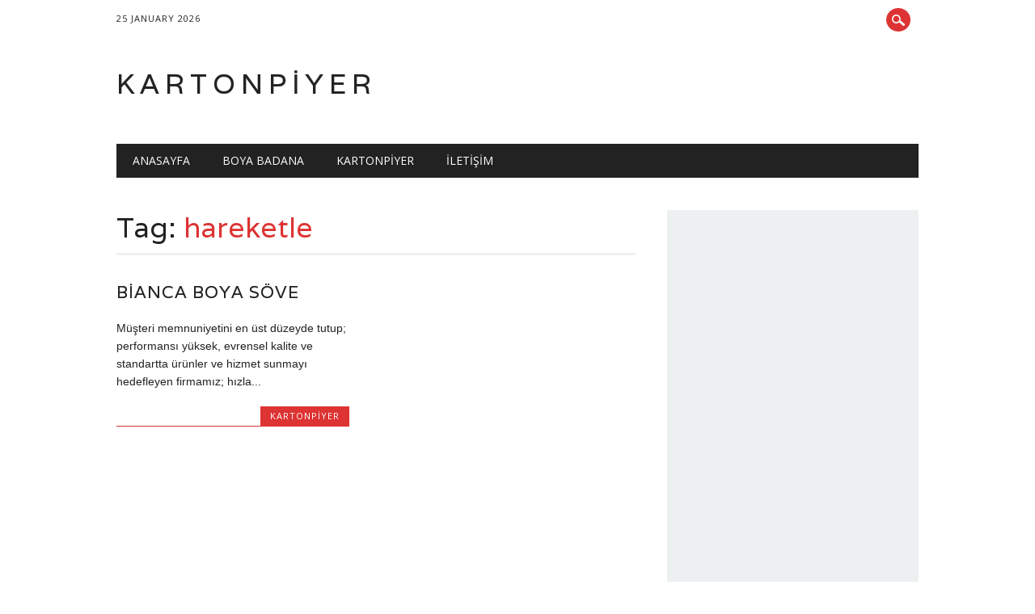

--- FILE ---
content_type: text/html; charset=UTF-8
request_url: https://kartonpiyer.gen.tr/etiket/hareketle
body_size: 12622
content:
<!DOCTYPE html><html dir="ltr" lang="tr" prefix="og: https://ogp.me/ns#" class="no-js"><head><script data-no-optimize="1">var litespeed_docref=sessionStorage.getItem("litespeed_docref");litespeed_docref&&(Object.defineProperty(document,"referrer",{get:function(){return litespeed_docref}}),sessionStorage.removeItem("litespeed_docref"));</script> <meta charset="UTF-8" /><meta name="viewport" content="width=device-width, initial-scale=1" /><link rel="pingback" href="https://kartonpiyer.gen.tr/xmlrpc.php" /><title>hareketle | Kartonpiyer</title><meta name="robots" content="max-image-preview:large" /><meta name="google-site-verification" content="google0db40fa1058433c3.html" /><link rel="canonical" href="https://kartonpiyer.gen.tr/etiket/hareketle" /><meta name="generator" content="All in One SEO (AIOSEO) 4.9.3" /> <script type="application/ld+json" class="aioseo-schema">{"@context":"https:\/\/schema.org","@graph":[{"@type":"BreadcrumbList","@id":"https:\/\/kartonpiyer.gen.tr\/etiket\/hareketle#breadcrumblist","itemListElement":[{"@type":"ListItem","@id":"https:\/\/kartonpiyer.gen.tr#listItem","position":1,"name":"Ev","item":"https:\/\/kartonpiyer.gen.tr","nextItem":{"@type":"ListItem","@id":"https:\/\/kartonpiyer.gen.tr\/etiket\/hareketle#listItem","name":"hareketle"}},{"@type":"ListItem","@id":"https:\/\/kartonpiyer.gen.tr\/etiket\/hareketle#listItem","position":2,"name":"hareketle","previousItem":{"@type":"ListItem","@id":"https:\/\/kartonpiyer.gen.tr#listItem","name":"Ev"}}]},{"@type":"CollectionPage","@id":"https:\/\/kartonpiyer.gen.tr\/etiket\/hareketle#collectionpage","url":"https:\/\/kartonpiyer.gen.tr\/etiket\/hareketle","name":"hareketle | Kartonpiyer","inLanguage":"tr-TR","isPartOf":{"@id":"https:\/\/kartonpiyer.gen.tr\/#website"},"breadcrumb":{"@id":"https:\/\/kartonpiyer.gen.tr\/etiket\/hareketle#breadcrumblist"}},{"@type":"Organization","@id":"https:\/\/kartonpiyer.gen.tr\/#organization","name":"Kartonpiyer Ltd \u015eti","description":"Kartonpiyer modelleri","url":"https:\/\/kartonpiyer.gen.tr\/","telephone":"+905322716191","logo":{"@type":"ImageObject","url":"https:\/\/kartonpiyer.gen.tr\/wp-content\/uploads\/2013\/04\/kartonpiyer.gif","@id":"https:\/\/kartonpiyer.gen.tr\/etiket\/hareketle\/#organizationLogo","width":480,"height":100},"image":{"@id":"https:\/\/kartonpiyer.gen.tr\/etiket\/hareketle\/#organizationLogo"}},{"@type":"WebSite","@id":"https:\/\/kartonpiyer.gen.tr\/#website","url":"https:\/\/kartonpiyer.gen.tr\/","name":"Kartonpiyer","description":"Kartonpiyer modelleri","inLanguage":"tr-TR","publisher":{"@id":"https:\/\/kartonpiyer.gen.tr\/#organization"}}]}</script> <link rel="alternate" type="application/rss+xml" title="Kartonpiyer &raquo; akışı" href="https://kartonpiyer.gen.tr/feed" /><link rel="alternate" type="application/rss+xml" title="Kartonpiyer &raquo; yorum akışı" href="https://kartonpiyer.gen.tr/comments/feed" /><link rel="alternate" type="application/rss+xml" title="Kartonpiyer &raquo; hareketle etiket akışı" href="https://kartonpiyer.gen.tr/etiket/hareketle/feed" /><style id='wp-img-auto-sizes-contain-inline-css' type='text/css'>img:is([sizes=auto i],[sizes^="auto," i]){contain-intrinsic-size:3000px 1500px}
/*# sourceURL=wp-img-auto-sizes-contain-inline-css */</style><style>1{content-visibility:auto;contain-intrinsic-size:1px 1000px;}</style><link data-optimized="2" rel="stylesheet" href="https://kartonpiyer.gen.tr/wp-content/litespeed/css/4c8949eaa8735032c8ca223d9554991a.css?ver=75862" /><style id='global-styles-inline-css' type='text/css'>:root{--wp--preset--aspect-ratio--square: 1;--wp--preset--aspect-ratio--4-3: 4/3;--wp--preset--aspect-ratio--3-4: 3/4;--wp--preset--aspect-ratio--3-2: 3/2;--wp--preset--aspect-ratio--2-3: 2/3;--wp--preset--aspect-ratio--16-9: 16/9;--wp--preset--aspect-ratio--9-16: 9/16;--wp--preset--color--black: #000000;--wp--preset--color--cyan-bluish-gray: #abb8c3;--wp--preset--color--white: #ffffff;--wp--preset--color--pale-pink: #f78da7;--wp--preset--color--vivid-red: #cf2e2e;--wp--preset--color--luminous-vivid-orange: #ff6900;--wp--preset--color--luminous-vivid-amber: #fcb900;--wp--preset--color--light-green-cyan: #7bdcb5;--wp--preset--color--vivid-green-cyan: #00d084;--wp--preset--color--pale-cyan-blue: #8ed1fc;--wp--preset--color--vivid-cyan-blue: #0693e3;--wp--preset--color--vivid-purple: #9b51e0;--wp--preset--gradient--vivid-cyan-blue-to-vivid-purple: linear-gradient(135deg,rgb(6,147,227) 0%,rgb(155,81,224) 100%);--wp--preset--gradient--light-green-cyan-to-vivid-green-cyan: linear-gradient(135deg,rgb(122,220,180) 0%,rgb(0,208,130) 100%);--wp--preset--gradient--luminous-vivid-amber-to-luminous-vivid-orange: linear-gradient(135deg,rgb(252,185,0) 0%,rgb(255,105,0) 100%);--wp--preset--gradient--luminous-vivid-orange-to-vivid-red: linear-gradient(135deg,rgb(255,105,0) 0%,rgb(207,46,46) 100%);--wp--preset--gradient--very-light-gray-to-cyan-bluish-gray: linear-gradient(135deg,rgb(238,238,238) 0%,rgb(169,184,195) 100%);--wp--preset--gradient--cool-to-warm-spectrum: linear-gradient(135deg,rgb(74,234,220) 0%,rgb(151,120,209) 20%,rgb(207,42,186) 40%,rgb(238,44,130) 60%,rgb(251,105,98) 80%,rgb(254,248,76) 100%);--wp--preset--gradient--blush-light-purple: linear-gradient(135deg,rgb(255,206,236) 0%,rgb(152,150,240) 100%);--wp--preset--gradient--blush-bordeaux: linear-gradient(135deg,rgb(254,205,165) 0%,rgb(254,45,45) 50%,rgb(107,0,62) 100%);--wp--preset--gradient--luminous-dusk: linear-gradient(135deg,rgb(255,203,112) 0%,rgb(199,81,192) 50%,rgb(65,88,208) 100%);--wp--preset--gradient--pale-ocean: linear-gradient(135deg,rgb(255,245,203) 0%,rgb(182,227,212) 50%,rgb(51,167,181) 100%);--wp--preset--gradient--electric-grass: linear-gradient(135deg,rgb(202,248,128) 0%,rgb(113,206,126) 100%);--wp--preset--gradient--midnight: linear-gradient(135deg,rgb(2,3,129) 0%,rgb(40,116,252) 100%);--wp--preset--font-size--small: 13px;--wp--preset--font-size--medium: 20px;--wp--preset--font-size--large: 36px;--wp--preset--font-size--x-large: 42px;--wp--preset--spacing--20: 0.44rem;--wp--preset--spacing--30: 0.67rem;--wp--preset--spacing--40: 1rem;--wp--preset--spacing--50: 1.5rem;--wp--preset--spacing--60: 2.25rem;--wp--preset--spacing--70: 3.38rem;--wp--preset--spacing--80: 5.06rem;--wp--preset--shadow--natural: 6px 6px 9px rgba(0, 0, 0, 0.2);--wp--preset--shadow--deep: 12px 12px 50px rgba(0, 0, 0, 0.4);--wp--preset--shadow--sharp: 6px 6px 0px rgba(0, 0, 0, 0.2);--wp--preset--shadow--outlined: 6px 6px 0px -3px rgb(255, 255, 255), 6px 6px rgb(0, 0, 0);--wp--preset--shadow--crisp: 6px 6px 0px rgb(0, 0, 0);}:where(.is-layout-flex){gap: 0.5em;}:where(.is-layout-grid){gap: 0.5em;}body .is-layout-flex{display: flex;}.is-layout-flex{flex-wrap: wrap;align-items: center;}.is-layout-flex > :is(*, div){margin: 0;}body .is-layout-grid{display: grid;}.is-layout-grid > :is(*, div){margin: 0;}:where(.wp-block-columns.is-layout-flex){gap: 2em;}:where(.wp-block-columns.is-layout-grid){gap: 2em;}:where(.wp-block-post-template.is-layout-flex){gap: 1.25em;}:where(.wp-block-post-template.is-layout-grid){gap: 1.25em;}.has-black-color{color: var(--wp--preset--color--black) !important;}.has-cyan-bluish-gray-color{color: var(--wp--preset--color--cyan-bluish-gray) !important;}.has-white-color{color: var(--wp--preset--color--white) !important;}.has-pale-pink-color{color: var(--wp--preset--color--pale-pink) !important;}.has-vivid-red-color{color: var(--wp--preset--color--vivid-red) !important;}.has-luminous-vivid-orange-color{color: var(--wp--preset--color--luminous-vivid-orange) !important;}.has-luminous-vivid-amber-color{color: var(--wp--preset--color--luminous-vivid-amber) !important;}.has-light-green-cyan-color{color: var(--wp--preset--color--light-green-cyan) !important;}.has-vivid-green-cyan-color{color: var(--wp--preset--color--vivid-green-cyan) !important;}.has-pale-cyan-blue-color{color: var(--wp--preset--color--pale-cyan-blue) !important;}.has-vivid-cyan-blue-color{color: var(--wp--preset--color--vivid-cyan-blue) !important;}.has-vivid-purple-color{color: var(--wp--preset--color--vivid-purple) !important;}.has-black-background-color{background-color: var(--wp--preset--color--black) !important;}.has-cyan-bluish-gray-background-color{background-color: var(--wp--preset--color--cyan-bluish-gray) !important;}.has-white-background-color{background-color: var(--wp--preset--color--white) !important;}.has-pale-pink-background-color{background-color: var(--wp--preset--color--pale-pink) !important;}.has-vivid-red-background-color{background-color: var(--wp--preset--color--vivid-red) !important;}.has-luminous-vivid-orange-background-color{background-color: var(--wp--preset--color--luminous-vivid-orange) !important;}.has-luminous-vivid-amber-background-color{background-color: var(--wp--preset--color--luminous-vivid-amber) !important;}.has-light-green-cyan-background-color{background-color: var(--wp--preset--color--light-green-cyan) !important;}.has-vivid-green-cyan-background-color{background-color: var(--wp--preset--color--vivid-green-cyan) !important;}.has-pale-cyan-blue-background-color{background-color: var(--wp--preset--color--pale-cyan-blue) !important;}.has-vivid-cyan-blue-background-color{background-color: var(--wp--preset--color--vivid-cyan-blue) !important;}.has-vivid-purple-background-color{background-color: var(--wp--preset--color--vivid-purple) !important;}.has-black-border-color{border-color: var(--wp--preset--color--black) !important;}.has-cyan-bluish-gray-border-color{border-color: var(--wp--preset--color--cyan-bluish-gray) !important;}.has-white-border-color{border-color: var(--wp--preset--color--white) !important;}.has-pale-pink-border-color{border-color: var(--wp--preset--color--pale-pink) !important;}.has-vivid-red-border-color{border-color: var(--wp--preset--color--vivid-red) !important;}.has-luminous-vivid-orange-border-color{border-color: var(--wp--preset--color--luminous-vivid-orange) !important;}.has-luminous-vivid-amber-border-color{border-color: var(--wp--preset--color--luminous-vivid-amber) !important;}.has-light-green-cyan-border-color{border-color: var(--wp--preset--color--light-green-cyan) !important;}.has-vivid-green-cyan-border-color{border-color: var(--wp--preset--color--vivid-green-cyan) !important;}.has-pale-cyan-blue-border-color{border-color: var(--wp--preset--color--pale-cyan-blue) !important;}.has-vivid-cyan-blue-border-color{border-color: var(--wp--preset--color--vivid-cyan-blue) !important;}.has-vivid-purple-border-color{border-color: var(--wp--preset--color--vivid-purple) !important;}.has-vivid-cyan-blue-to-vivid-purple-gradient-background{background: var(--wp--preset--gradient--vivid-cyan-blue-to-vivid-purple) !important;}.has-light-green-cyan-to-vivid-green-cyan-gradient-background{background: var(--wp--preset--gradient--light-green-cyan-to-vivid-green-cyan) !important;}.has-luminous-vivid-amber-to-luminous-vivid-orange-gradient-background{background: var(--wp--preset--gradient--luminous-vivid-amber-to-luminous-vivid-orange) !important;}.has-luminous-vivid-orange-to-vivid-red-gradient-background{background: var(--wp--preset--gradient--luminous-vivid-orange-to-vivid-red) !important;}.has-very-light-gray-to-cyan-bluish-gray-gradient-background{background: var(--wp--preset--gradient--very-light-gray-to-cyan-bluish-gray) !important;}.has-cool-to-warm-spectrum-gradient-background{background: var(--wp--preset--gradient--cool-to-warm-spectrum) !important;}.has-blush-light-purple-gradient-background{background: var(--wp--preset--gradient--blush-light-purple) !important;}.has-blush-bordeaux-gradient-background{background: var(--wp--preset--gradient--blush-bordeaux) !important;}.has-luminous-dusk-gradient-background{background: var(--wp--preset--gradient--luminous-dusk) !important;}.has-pale-ocean-gradient-background{background: var(--wp--preset--gradient--pale-ocean) !important;}.has-electric-grass-gradient-background{background: var(--wp--preset--gradient--electric-grass) !important;}.has-midnight-gradient-background{background: var(--wp--preset--gradient--midnight) !important;}.has-small-font-size{font-size: var(--wp--preset--font-size--small) !important;}.has-medium-font-size{font-size: var(--wp--preset--font-size--medium) !important;}.has-large-font-size{font-size: var(--wp--preset--font-size--large) !important;}.has-x-large-font-size{font-size: var(--wp--preset--font-size--x-large) !important;}
/*# sourceURL=global-styles-inline-css */</style><style id='classic-theme-styles-inline-css' type='text/css'>/*! This file is auto-generated */
.wp-block-button__link{color:#fff;background-color:#32373c;border-radius:9999px;box-shadow:none;text-decoration:none;padding:calc(.667em + 2px) calc(1.333em + 2px);font-size:1.125em}.wp-block-file__button{background:#32373c;color:#fff;text-decoration:none}
/*# sourceURL=/wp-includes/css/classic-themes.min.css */</style> <script type="litespeed/javascript" data-src="https://kartonpiyer.gen.tr/wp-includes/js/jquery/jquery.min.js" id="jquery-core-js"></script> <script type="litespeed/javascript" data-src="https://kartonpiyer.gen.tr/wp-content/themes/the-newswire/library/js/jquery.cycle2.shuffle.min.js?ver=6.9" id="cycle2_shuffle-js"></script> <link rel="https://api.w.org/" href="https://kartonpiyer.gen.tr/wp-json/" /><link rel="alternate" title="JSON" type="application/json" href="https://kartonpiyer.gen.tr/wp-json/wp/v2/tags/154" /><link rel="EditURI" type="application/rsd+xml" title="RSD" href="https://kartonpiyer.gen.tr/xmlrpc.php?rsd" /><meta name="generator" content="WordPress 6.9" /><style id="newswire-font-settings">body {
			font-family: "Lucida Sans Unicode", sans-serif;
		}
			
				
				
				.entry-title, .page-header, .heading-latest, #comments-title, .commentlist .vcard, #reply-title, #respond label, .slides .slide-noimg, .slide-title {
			font-family: "Varela", sans-serif;
					}</style><style type="text/css">.recentcomments a{display:inline !important;padding:0 !important;margin:0 !important;}</style><style id='joinchat-inline-css' type='text/css'>.joinchat{--ch:142;--cs:70%;--cl:49%;--bw:1}
/*# sourceURL=joinchat-inline-css */</style></head><body class="archive tag tag-hareketle tag-154 wp-theme-the-newswire"><div id="wrapper"><div id="search-box-wrap"><div id="search-box"><div id="close-x">x</div><form role="search" method="get" id="searchform" class="searchform" action="https://kartonpiyer.gen.tr/"><div>
<label class="screen-reader-text" for="s">Arama:</label>
<input type="text" value="" name="s" id="s" />
<input type="submit" id="searchsubmit" value="Ara" /></div></form></div></div><div id="container"><header id="branding" role="banner"><div id="top-head" ><div id="top-nav" class="clearfix"><div class="cur-date">
25 January 2026</div></div><div id="social-media"><div id="search-icon"></div></div></div><div id="inner-header" class="clearfix"><div id="site-heading"><div id="site-title"><a href="https://kartonpiyer.gen.tr/" title="Kartonpiyer" rel="home">Kartonpiyer</a></div></div><div id="newswire-banner"></div><div class="clearfix"></div></div><nav id="access" role="navigation"><h1 class="assistive-text section-heading">Main menu</h1><div class="skip-link screen-reader-text"><a href="#content" title="Skip to content">Skip to content</a></div><div class="menu"><ul id="menu-son" class="menu"><li id="menu-item-2722" class="menu-item menu-item-type-custom menu-item-object-custom menu-item-home menu-item-2722"><a href="http://kartonpiyer.gen.tr/">Anasayfa</a></li><li id="menu-item-2720" class="menu-item menu-item-type-post_type menu-item-object-page menu-item-2720"><a href="https://kartonpiyer.gen.tr/boya-badana">Boya Badana</a></li><li id="menu-item-2719" class="menu-item menu-item-type-post_type menu-item-object-page menu-item-2719"><a href="https://kartonpiyer.gen.tr/anasayfa">Kartonpiyer</a></li><li id="menu-item-2721" class="menu-item menu-item-type-post_type menu-item-object-page menu-item-2721"><a href="https://kartonpiyer.gen.tr/hakkinda">İletişim</a></li></ul></div></nav></header><div id="content" class="clearfix"><div id="main" class="col620 clearfix" role="main"><header class="page-header"><h1 class="page-title">Tag: <span class="colortxt">hareketle</span></h1></header><div id="grid-wrap" class="clearfix"><div class="grid-box"><article id="post-43" class="post-43 post type-post status-publish format-standard hentry category-kartonpiyer tag-biance tag-birikim tag-boya tag-dunya tag-ekonomide tag-fuar tag-hareketle tag-kadrosu tag-problemsiz tag-seminerler tag-uretim tag-urunler tag-yenilikci tag-yonelik"><header class="entry-header"><h2 class="entry-title"><a href="https://kartonpiyer.gen.tr/bianca-boya-sove" title="Permalink to Bianca Boya Söve" rel="bookmark">Bianca Boya Söve</a></h2></header><div class="entry-content post-content">
Müşteri memnuniyetini en üst düzeyde tutup; performansı yüksek, evrensel kalite ve standartta ürünler ve hizmet sunmayı hedefleyen firmamız; hızla...</div><footer class="entry-meta">
<span class="cat-meta-color">
<a href="https://kartonpiyer.gen.tr/kategori/kartonpiyer" rel="tag">Kartonpiyer</a>			</span><div class="colorbar"></div></footer></article></div></div></div><div id="sidebar" class="widget-area col300" role="complementary"><div id="banner-sidebar"></div><aside id="text-15" class="widget widget_text"><div class="textwidget"><script type="litespeed/javascript" data-src="//pagead2.googlesyndication.com/pagead/js/adsbygoogle.js"></script> 
<ins class="adsbygoogle"
style="display:inline-block;width:300px;height:600px"
data-ad-client="ca-pub-0827841402741951"
data-ad-slot="8007124028"></ins> <script type="litespeed/javascript">(adsbygoogle=window.adsbygoogle||[]).push({})</script></div></aside><aside id="categories-4" class="widget widget_categories"><div class="widget-title">Kategoriler</div><ul><li class="cat-item cat-item-26"><a href="https://kartonpiyer.gen.tr/kategori/alci-siva">alçı sıva</a></li><li class="cat-item cat-item-3"><a href="https://kartonpiyer.gen.tr/kategori/alcipan">Alçıpan</a></li><li class="cat-item cat-item-4"><a href="https://kartonpiyer.gen.tr/kategori/alcisiz-kartonpiyer">Alçısız Kartonpiyer</a></li><li class="cat-item cat-item-5"><a href="https://kartonpiyer.gen.tr/kategori/asma-tavan">Asma Tavan</a></li><li class="cat-item cat-item-6"><a href="https://kartonpiyer.gen.tr/kategori/boya-badana">Boya Badana</a></li><li class="cat-item cat-item-2737"><a href="https://kartonpiyer.gen.tr/kategori/camyunu">camyünü</a></li><li class="cat-item cat-item-1314"><a href="https://kartonpiyer.gen.tr/kategori/cati">çatı</a></li><li class="cat-item cat-item-7"><a href="https://kartonpiyer.gen.tr/kategori/dekorasyon">Dekorasyon</a></li><li class="cat-item cat-item-94"><a href="https://kartonpiyer.gen.tr/kategori/dis-cephe">dış cephe</a></li><li class="cat-item cat-item-100"><a href="https://kartonpiyer.gen.tr/kategori/duvar">Duvar</a></li><li class="cat-item cat-item-8"><a href="https://kartonpiyer.gen.tr/kategori/hazir-kartonpiyer">Hazır Kartonpiyer</a></li><li class="cat-item cat-item-1308"><a href="https://kartonpiyer.gen.tr/kategori/insaat">İnşaat</a></li><li class="cat-item cat-item-3644"><a href="https://kartonpiyer.gen.tr/kategori/insaat-iscisi">inşaat işçisi</a></li><li class="cat-item cat-item-3273"><a href="https://kartonpiyer.gen.tr/kategori/insaat-malzemeleri-2">İnşaat Malzemeleri</a></li><li class="cat-item cat-item-1065"><a href="https://kartonpiyer.gen.tr/kategori/izolasyon">izolasyon</a></li><li class="cat-item cat-item-1175"><a href="https://kartonpiyer.gen.tr/kategori/izolasyon-yalitim">İzolasyon yalıtım</a></li><li class="cat-item cat-item-9"><a href="https://kartonpiyer.gen.tr/kategori/kartonpiyer">Kartonpiyer</a></li><li class="cat-item cat-item-10"><a href="https://kartonpiyer.gen.tr/kategori/kartonpiyer-fiyatlari">Kartonpiyer Fiyatları</a></li><li class="cat-item cat-item-11"><a href="https://kartonpiyer.gen.tr/kategori/kartonpiyer-kemer">Kartonpiyer Kemer</a></li><li class="cat-item cat-item-12"><a href="https://kartonpiyer.gen.tr/kategori/kartonpiyer-modelleri">Kartonpiyer Modelleri</a></li><li class="cat-item cat-item-1205"><a href="https://kartonpiyer.gen.tr/kategori/mantolama">mantolama</a></li><li class="cat-item cat-item-13"><a href="https://kartonpiyer.gen.tr/kategori/plastik-kartonpiyer">Plastik Kartonpiyer</a></li><li class="cat-item cat-item-4294"><a href="https://kartonpiyer.gen.tr/kategori/referanslar">referanslar</a></li><li class="cat-item cat-item-2735"><a href="https://kartonpiyer.gen.tr/kategori/ses-yalitimi">ses yalıtımı</a></li><li class="cat-item cat-item-316"><a href="https://kartonpiyer.gen.tr/kategori/siva">sıva</a></li><li class="cat-item cat-item-14"><a href="https://kartonpiyer.gen.tr/kategori/sove">söve</a></li><li class="cat-item cat-item-15"><a href="https://kartonpiyer.gen.tr/kategori/strafor-kartonpiyer">Strafor Kartonpiyer</a></li><li class="cat-item cat-item-16"><a href="https://kartonpiyer.gen.tr/kategori/stropiyer">Stropiyer</a></li><li class="cat-item cat-item-1450"><a href="https://kartonpiyer.gen.tr/kategori/su-yalitimi">su yalıtımı</a></li><li class="cat-item cat-item-17"><a href="https://kartonpiyer.gen.tr/kategori/tasyunu">Taşyünü</a></li><li class="cat-item cat-item-3629"><a href="https://kartonpiyer.gen.tr/kategori/usta-araniyor">usta aranıyor</a></li><li class="cat-item cat-item-4039"><a href="https://kartonpiyer.gen.tr/kategori/video">video</a></li><li class="cat-item cat-item-3790"><a href="https://kartonpiyer.gen.tr/kategori/yangin-yalitimi">yangın yalıtımı</a></li></ul></aside><aside id="search-3" class="widget widget_search"><form role="search" method="get" id="searchform" class="searchform" action="https://kartonpiyer.gen.tr/"><div>
<label class="screen-reader-text" for="s">Arama:</label>
<input type="text" value="" name="s" id="s" />
<input type="submit" id="searchsubmit" value="Ara" /></div></form></aside><aside id="text-7" class="widget widget_text"><div class="widget-title">Facebook paylaş</div><div class="textwidget"><script type="litespeed/javascript">function fbs_click(){u=location.href;t=document.title;window.open('http://www.facebook.com/sharer.php?u='+encodeURIComponent(u)+'&t='+encodeURIComponent(t),'sharer','toolbar=0,status=0,width=626,height=436');return!1}</script><style>html .fb_share_link { padding:12px  175px; height:45px; background:url(http://kartonpiyer.gen.tr/wp-content/uploads/2010/01/facebook.jpg?2:26981) no-repeat top left; }</style><a href="http://www.facebook.com/share.php?u=<url>" onclick="return fbs_click()" target="_blank" class="fb_share_link"></a></div></aside><aside id="categories-3" class="widget widget_categories"><div class="widget-title">Kategoriler</div><ul><li class="cat-item cat-item-26"><a href="https://kartonpiyer.gen.tr/kategori/alci-siva">alçı sıva</a></li><li class="cat-item cat-item-3"><a href="https://kartonpiyer.gen.tr/kategori/alcipan">Alçıpan</a></li><li class="cat-item cat-item-4"><a href="https://kartonpiyer.gen.tr/kategori/alcisiz-kartonpiyer">Alçısız Kartonpiyer</a></li><li class="cat-item cat-item-5"><a href="https://kartonpiyer.gen.tr/kategori/asma-tavan">Asma Tavan</a></li><li class="cat-item cat-item-6"><a href="https://kartonpiyer.gen.tr/kategori/boya-badana">Boya Badana</a></li><li class="cat-item cat-item-2737"><a href="https://kartonpiyer.gen.tr/kategori/camyunu">camyünü</a></li><li class="cat-item cat-item-1314"><a href="https://kartonpiyer.gen.tr/kategori/cati">çatı</a></li><li class="cat-item cat-item-7"><a href="https://kartonpiyer.gen.tr/kategori/dekorasyon">Dekorasyon</a></li><li class="cat-item cat-item-94"><a href="https://kartonpiyer.gen.tr/kategori/dis-cephe">dış cephe</a></li><li class="cat-item cat-item-100"><a href="https://kartonpiyer.gen.tr/kategori/duvar">Duvar</a></li><li class="cat-item cat-item-8"><a href="https://kartonpiyer.gen.tr/kategori/hazir-kartonpiyer">Hazır Kartonpiyer</a></li><li class="cat-item cat-item-1308"><a href="https://kartonpiyer.gen.tr/kategori/insaat">İnşaat</a></li><li class="cat-item cat-item-3644"><a href="https://kartonpiyer.gen.tr/kategori/insaat-iscisi">inşaat işçisi</a></li><li class="cat-item cat-item-3273"><a href="https://kartonpiyer.gen.tr/kategori/insaat-malzemeleri-2">İnşaat Malzemeleri</a></li><li class="cat-item cat-item-1065"><a href="https://kartonpiyer.gen.tr/kategori/izolasyon">izolasyon</a></li><li class="cat-item cat-item-1175"><a href="https://kartonpiyer.gen.tr/kategori/izolasyon-yalitim">İzolasyon yalıtım</a></li><li class="cat-item cat-item-9"><a href="https://kartonpiyer.gen.tr/kategori/kartonpiyer">Kartonpiyer</a></li><li class="cat-item cat-item-10"><a href="https://kartonpiyer.gen.tr/kategori/kartonpiyer-fiyatlari">Kartonpiyer Fiyatları</a></li><li class="cat-item cat-item-11"><a href="https://kartonpiyer.gen.tr/kategori/kartonpiyer-kemer">Kartonpiyer Kemer</a></li><li class="cat-item cat-item-12"><a href="https://kartonpiyer.gen.tr/kategori/kartonpiyer-modelleri">Kartonpiyer Modelleri</a></li><li class="cat-item cat-item-1205"><a href="https://kartonpiyer.gen.tr/kategori/mantolama">mantolama</a></li><li class="cat-item cat-item-13"><a href="https://kartonpiyer.gen.tr/kategori/plastik-kartonpiyer">Plastik Kartonpiyer</a></li><li class="cat-item cat-item-4294"><a href="https://kartonpiyer.gen.tr/kategori/referanslar">referanslar</a></li><li class="cat-item cat-item-2735"><a href="https://kartonpiyer.gen.tr/kategori/ses-yalitimi">ses yalıtımı</a></li><li class="cat-item cat-item-316"><a href="https://kartonpiyer.gen.tr/kategori/siva">sıva</a></li><li class="cat-item cat-item-14"><a href="https://kartonpiyer.gen.tr/kategori/sove">söve</a></li><li class="cat-item cat-item-15"><a href="https://kartonpiyer.gen.tr/kategori/strafor-kartonpiyer">Strafor Kartonpiyer</a></li><li class="cat-item cat-item-16"><a href="https://kartonpiyer.gen.tr/kategori/stropiyer">Stropiyer</a></li><li class="cat-item cat-item-1450"><a href="https://kartonpiyer.gen.tr/kategori/su-yalitimi">su yalıtımı</a></li><li class="cat-item cat-item-17"><a href="https://kartonpiyer.gen.tr/kategori/tasyunu">Taşyünü</a></li><li class="cat-item cat-item-3629"><a href="https://kartonpiyer.gen.tr/kategori/usta-araniyor">usta aranıyor</a></li><li class="cat-item cat-item-4039"><a href="https://kartonpiyer.gen.tr/kategori/video">video</a></li><li class="cat-item cat-item-3790"><a href="https://kartonpiyer.gen.tr/kategori/yangin-yalitimi">yangın yalıtımı</a></li></ul></aside><aside id="recent-comments-3" class="widget widget_recent_comments"><div class="widget-title">Son yorumlar</div><ul id="recentcomments"><li class="recentcomments"><a href="https://kartonpiyer.gen.tr/buzdolabi-ile-dis-cephe-izolasyonu/comment-page-1#comment-37128">Buzdolabı ile dış cephe izolasyonu</a> için <span class="comment-author-link">Ahmet</span></li><li class="recentcomments"><a href="https://kartonpiyer.gen.tr/almanya-asmatavan-kartonpiyer-isi-yapan-ali-usta/comment-page-1#comment-36913">Almanya Asmatavan Kartonpiyer işi yapan Ali Usta</a> için <span class="comment-author-link">Sedat</span></li><li class="recentcomments"><a href="https://kartonpiyer.gen.tr/kartonpiyer-duvar-modelleri/comment-page-1#comment-36462">Kartonpiyer Duvar Modelleri</a> için <span class="comment-author-link"><a href="https://kartonpiyer.gen.tr/ev-dekorasyonunda-kartonpiyer-kullanimi" class="url" rel="ugc">Ev Dekorasyonunda Kartonpiyer Kullanımı | Kartonpiyer</a></span></li><li class="recentcomments"><a href="https://kartonpiyer.gen.tr/kosepan-alcipan-kartonpiyer-imalat-ve-uygulama-merkezi/comment-page-1#comment-36373">Köşepan Alçıpan Kartonpiyer imalat ve uygulama merkezi</a> için <span class="comment-author-link">behcet</span></li></ul></aside><aside id="linkcat-2" class="widget widget_links"><div class="widget-title">Bağlantılar</div><ul class='xoxo blogroll'><li><a href="http://www.asmatavan.com/nisantasi-jolichic-mucevher-asma-tavani.html" title="asma tavan">asma tavan</a></li><li><a href="http://www.csb.gov.tr/" title="Çevre Bakanlığı">Çevre Bakanlığı</a></li><li><a href="http://iegb.meb.gov.tr/" title="Milli Emlak">Milli Emlak</a></li><li><a href="http://www.pimapenpanjur.com" title="pimapen,pimapen fiyatları,pencere,ısıcam,panjur,sineklik" target="_blank">pimapen</a></li><li><a href="http://www.strafor.kartonpiyer.gen.tr" title="strorafor kartonpiyer">strafor kartonpiyer</a></li><li><a href="http://www.csb.gov.tr/gm/yapiisleri/" title="yapı işleri">Yapı işleri</a></li></ul></aside><aside id="recent-posts-3" class="widget widget_recent_entries"><div class="widget-title">kartonpiyer</div><ul><li>
<a href="https://kartonpiyer.gen.tr/2026-model-kartonpiyer-modelleri-secerken-dikkat-edilmesi-gerekenler">2026 Model Kartonpiyer Modelleri Seçerken Dikkat Edilmesi Gerekenler</a></li><li>
<a href="https://kartonpiyer.gen.tr/ev-dekorasyonunda-kartonpiyer-kullanimi">Ev Dekorasyonunda Kartonpiyer Kullanımı</a></li><li>
<a href="https://kartonpiyer.gen.tr/sikligi-yakala-radyator-petek-borulariniz-artik-goz-alici">Şıklığı Yakala Radyatör Petek Borularınız Artık Göz Alıcı! Petek Boru Gizleme</a></li></ul></aside><aside id="text-11" class="widget widget_text"><div class="widget-title">patina</div><div class="textwidget"><a href="http://kartonpiyer.gen.tr/yaptigimiz-kesifler-ucrete-tabidir"><img data-lazyloaded="1" src="[data-uri]" class="alignnone size-full wp-image-1944" title="stropiyer" data-src="http://kartonpiyer.gen.tr/wp-content/uploads/2010/11/stropiyer.jpg" alt="stropiyer kartonpiyer" width="220" height="75" /></a></div></aside></div></div></div><div class="push"></div></div><footer id="colophon" role="contentinfo"><div id="site-generator">&copy; Kartonpiyer</div></footer> <script type="speculationrules">{"prefetch":[{"source":"document","where":{"and":[{"href_matches":"/*"},{"not":{"href_matches":["/wp-*.php","/wp-admin/*","/wp-content/uploads/*","/wp-content/*","/wp-content/plugins/*","/wp-content/themes/the-newswire/*","/*\\?(.+)"]}},{"not":{"selector_matches":"a[rel~=\"nofollow\"]"}},{"not":{"selector_matches":".no-prefetch, .no-prefetch a"}}]},"eagerness":"conservative"}]}</script> <div class="joinchat joinchat--right joinchat--dark-auto joinchat--btn" data-settings='{"telephone":"905322716192","mobile_only":false,"button_delay":10,"whatsapp_web":true,"qr":false,"message_views":2,"message_delay":10,"message_badge":false,"message_send":"Merhaba Kartonpiyer sitesinden ulaşıyorum.","message_hash":""}' hidden aria-hidden="false"><div class="joinchat__button" role="button" tabindex="0" aria-label="Yardımcı olmamı ister misiniz ? WhatsApp contact"><div class="joinchat__tooltip" aria-hidden="true"><div>Yardımcı olmamı ister misiniz ?</div></div></div></div> <script data-no-optimize="1">window.lazyLoadOptions=Object.assign({},{threshold:300},window.lazyLoadOptions||{});!function(t,e){"object"==typeof exports&&"undefined"!=typeof module?module.exports=e():"function"==typeof define&&define.amd?define(e):(t="undefined"!=typeof globalThis?globalThis:t||self).LazyLoad=e()}(this,function(){"use strict";function e(){return(e=Object.assign||function(t){for(var e=1;e<arguments.length;e++){var n,a=arguments[e];for(n in a)Object.prototype.hasOwnProperty.call(a,n)&&(t[n]=a[n])}return t}).apply(this,arguments)}function o(t){return e({},at,t)}function l(t,e){return t.getAttribute(gt+e)}function c(t){return l(t,vt)}function s(t,e){return function(t,e,n){e=gt+e;null!==n?t.setAttribute(e,n):t.removeAttribute(e)}(t,vt,e)}function i(t){return s(t,null),0}function r(t){return null===c(t)}function u(t){return c(t)===_t}function d(t,e,n,a){t&&(void 0===a?void 0===n?t(e):t(e,n):t(e,n,a))}function f(t,e){et?t.classList.add(e):t.className+=(t.className?" ":"")+e}function _(t,e){et?t.classList.remove(e):t.className=t.className.replace(new RegExp("(^|\\s+)"+e+"(\\s+|$)")," ").replace(/^\s+/,"").replace(/\s+$/,"")}function g(t){return t.llTempImage}function v(t,e){!e||(e=e._observer)&&e.unobserve(t)}function b(t,e){t&&(t.loadingCount+=e)}function p(t,e){t&&(t.toLoadCount=e)}function n(t){for(var e,n=[],a=0;e=t.children[a];a+=1)"SOURCE"===e.tagName&&n.push(e);return n}function h(t,e){(t=t.parentNode)&&"PICTURE"===t.tagName&&n(t).forEach(e)}function a(t,e){n(t).forEach(e)}function m(t){return!!t[lt]}function E(t){return t[lt]}function I(t){return delete t[lt]}function y(e,t){var n;m(e)||(n={},t.forEach(function(t){n[t]=e.getAttribute(t)}),e[lt]=n)}function L(a,t){var o;m(a)&&(o=E(a),t.forEach(function(t){var e,n;e=a,(t=o[n=t])?e.setAttribute(n,t):e.removeAttribute(n)}))}function k(t,e,n){f(t,e.class_loading),s(t,st),n&&(b(n,1),d(e.callback_loading,t,n))}function A(t,e,n){n&&t.setAttribute(e,n)}function O(t,e){A(t,rt,l(t,e.data_sizes)),A(t,it,l(t,e.data_srcset)),A(t,ot,l(t,e.data_src))}function w(t,e,n){var a=l(t,e.data_bg_multi),o=l(t,e.data_bg_multi_hidpi);(a=nt&&o?o:a)&&(t.style.backgroundImage=a,n=n,f(t=t,(e=e).class_applied),s(t,dt),n&&(e.unobserve_completed&&v(t,e),d(e.callback_applied,t,n)))}function x(t,e){!e||0<e.loadingCount||0<e.toLoadCount||d(t.callback_finish,e)}function M(t,e,n){t.addEventListener(e,n),t.llEvLisnrs[e]=n}function N(t){return!!t.llEvLisnrs}function z(t){if(N(t)){var e,n,a=t.llEvLisnrs;for(e in a){var o=a[e];n=e,o=o,t.removeEventListener(n,o)}delete t.llEvLisnrs}}function C(t,e,n){var a;delete t.llTempImage,b(n,-1),(a=n)&&--a.toLoadCount,_(t,e.class_loading),e.unobserve_completed&&v(t,n)}function R(i,r,c){var l=g(i)||i;N(l)||function(t,e,n){N(t)||(t.llEvLisnrs={});var a="VIDEO"===t.tagName?"loadeddata":"load";M(t,a,e),M(t,"error",n)}(l,function(t){var e,n,a,o;n=r,a=c,o=u(e=i),C(e,n,a),f(e,n.class_loaded),s(e,ut),d(n.callback_loaded,e,a),o||x(n,a),z(l)},function(t){var e,n,a,o;n=r,a=c,o=u(e=i),C(e,n,a),f(e,n.class_error),s(e,ft),d(n.callback_error,e,a),o||x(n,a),z(l)})}function T(t,e,n){var a,o,i,r,c;t.llTempImage=document.createElement("IMG"),R(t,e,n),m(c=t)||(c[lt]={backgroundImage:c.style.backgroundImage}),i=n,r=l(a=t,(o=e).data_bg),c=l(a,o.data_bg_hidpi),(r=nt&&c?c:r)&&(a.style.backgroundImage='url("'.concat(r,'")'),g(a).setAttribute(ot,r),k(a,o,i)),w(t,e,n)}function G(t,e,n){var a;R(t,e,n),a=e,e=n,(t=Et[(n=t).tagName])&&(t(n,a),k(n,a,e))}function D(t,e,n){var a;a=t,(-1<It.indexOf(a.tagName)?G:T)(t,e,n)}function S(t,e,n){var a;t.setAttribute("loading","lazy"),R(t,e,n),a=e,(e=Et[(n=t).tagName])&&e(n,a),s(t,_t)}function V(t){t.removeAttribute(ot),t.removeAttribute(it),t.removeAttribute(rt)}function j(t){h(t,function(t){L(t,mt)}),L(t,mt)}function F(t){var e;(e=yt[t.tagName])?e(t):m(e=t)&&(t=E(e),e.style.backgroundImage=t.backgroundImage)}function P(t,e){var n;F(t),n=e,r(e=t)||u(e)||(_(e,n.class_entered),_(e,n.class_exited),_(e,n.class_applied),_(e,n.class_loading),_(e,n.class_loaded),_(e,n.class_error)),i(t),I(t)}function U(t,e,n,a){var o;n.cancel_on_exit&&(c(t)!==st||"IMG"===t.tagName&&(z(t),h(o=t,function(t){V(t)}),V(o),j(t),_(t,n.class_loading),b(a,-1),i(t),d(n.callback_cancel,t,e,a)))}function $(t,e,n,a){var o,i,r=(i=t,0<=bt.indexOf(c(i)));s(t,"entered"),f(t,n.class_entered),_(t,n.class_exited),o=t,i=a,n.unobserve_entered&&v(o,i),d(n.callback_enter,t,e,a),r||D(t,n,a)}function q(t){return t.use_native&&"loading"in HTMLImageElement.prototype}function H(t,o,i){t.forEach(function(t){return(a=t).isIntersecting||0<a.intersectionRatio?$(t.target,t,o,i):(e=t.target,n=t,a=o,t=i,void(r(e)||(f(e,a.class_exited),U(e,n,a,t),d(a.callback_exit,e,n,t))));var e,n,a})}function B(e,n){var t;tt&&!q(e)&&(n._observer=new IntersectionObserver(function(t){H(t,e,n)},{root:(t=e).container===document?null:t.container,rootMargin:t.thresholds||t.threshold+"px"}))}function J(t){return Array.prototype.slice.call(t)}function K(t){return t.container.querySelectorAll(t.elements_selector)}function Q(t){return c(t)===ft}function W(t,e){return e=t||K(e),J(e).filter(r)}function X(e,t){var n;(n=K(e),J(n).filter(Q)).forEach(function(t){_(t,e.class_error),i(t)}),t.update()}function t(t,e){var n,a,t=o(t);this._settings=t,this.loadingCount=0,B(t,this),n=t,a=this,Y&&window.addEventListener("online",function(){X(n,a)}),this.update(e)}var Y="undefined"!=typeof window,Z=Y&&!("onscroll"in window)||"undefined"!=typeof navigator&&/(gle|ing|ro)bot|crawl|spider/i.test(navigator.userAgent),tt=Y&&"IntersectionObserver"in window,et=Y&&"classList"in document.createElement("p"),nt=Y&&1<window.devicePixelRatio,at={elements_selector:".lazy",container:Z||Y?document:null,threshold:300,thresholds:null,data_src:"src",data_srcset:"srcset",data_sizes:"sizes",data_bg:"bg",data_bg_hidpi:"bg-hidpi",data_bg_multi:"bg-multi",data_bg_multi_hidpi:"bg-multi-hidpi",data_poster:"poster",class_applied:"applied",class_loading:"litespeed-loading",class_loaded:"litespeed-loaded",class_error:"error",class_entered:"entered",class_exited:"exited",unobserve_completed:!0,unobserve_entered:!1,cancel_on_exit:!0,callback_enter:null,callback_exit:null,callback_applied:null,callback_loading:null,callback_loaded:null,callback_error:null,callback_finish:null,callback_cancel:null,use_native:!1},ot="src",it="srcset",rt="sizes",ct="poster",lt="llOriginalAttrs",st="loading",ut="loaded",dt="applied",ft="error",_t="native",gt="data-",vt="ll-status",bt=[st,ut,dt,ft],pt=[ot],ht=[ot,ct],mt=[ot,it,rt],Et={IMG:function(t,e){h(t,function(t){y(t,mt),O(t,e)}),y(t,mt),O(t,e)},IFRAME:function(t,e){y(t,pt),A(t,ot,l(t,e.data_src))},VIDEO:function(t,e){a(t,function(t){y(t,pt),A(t,ot,l(t,e.data_src))}),y(t,ht),A(t,ct,l(t,e.data_poster)),A(t,ot,l(t,e.data_src)),t.load()}},It=["IMG","IFRAME","VIDEO"],yt={IMG:j,IFRAME:function(t){L(t,pt)},VIDEO:function(t){a(t,function(t){L(t,pt)}),L(t,ht),t.load()}},Lt=["IMG","IFRAME","VIDEO"];return t.prototype={update:function(t){var e,n,a,o=this._settings,i=W(t,o);{if(p(this,i.length),!Z&&tt)return q(o)?(e=o,n=this,i.forEach(function(t){-1!==Lt.indexOf(t.tagName)&&S(t,e,n)}),void p(n,0)):(t=this._observer,o=i,t.disconnect(),a=t,void o.forEach(function(t){a.observe(t)}));this.loadAll(i)}},destroy:function(){this._observer&&this._observer.disconnect(),K(this._settings).forEach(function(t){I(t)}),delete this._observer,delete this._settings,delete this.loadingCount,delete this.toLoadCount},loadAll:function(t){var e=this,n=this._settings;W(t,n).forEach(function(t){v(t,e),D(t,n,e)})},restoreAll:function(){var e=this._settings;K(e).forEach(function(t){P(t,e)})}},t.load=function(t,e){e=o(e);D(t,e)},t.resetStatus=function(t){i(t)},t}),function(t,e){"use strict";function n(){e.body.classList.add("litespeed_lazyloaded")}function a(){console.log("[LiteSpeed] Start Lazy Load"),o=new LazyLoad(Object.assign({},t.lazyLoadOptions||{},{elements_selector:"[data-lazyloaded]",callback_finish:n})),i=function(){o.update()},t.MutationObserver&&new MutationObserver(i).observe(e.documentElement,{childList:!0,subtree:!0,attributes:!0})}var o,i;t.addEventListener?t.addEventListener("load",a,!1):t.attachEvent("onload",a)}(window,document);</script><script data-no-optimize="1">window.litespeed_ui_events=window.litespeed_ui_events||["mouseover","click","keydown","wheel","touchmove","touchstart"];var urlCreator=window.URL||window.webkitURL;function litespeed_load_delayed_js_force(){console.log("[LiteSpeed] Start Load JS Delayed"),litespeed_ui_events.forEach(e=>{window.removeEventListener(e,litespeed_load_delayed_js_force,{passive:!0})}),document.querySelectorAll("iframe[data-litespeed-src]").forEach(e=>{e.setAttribute("src",e.getAttribute("data-litespeed-src"))}),"loading"==document.readyState?window.addEventListener("DOMContentLoaded",litespeed_load_delayed_js):litespeed_load_delayed_js()}litespeed_ui_events.forEach(e=>{window.addEventListener(e,litespeed_load_delayed_js_force,{passive:!0})});async function litespeed_load_delayed_js(){let t=[];for(var d in document.querySelectorAll('script[type="litespeed/javascript"]').forEach(e=>{t.push(e)}),t)await new Promise(e=>litespeed_load_one(t[d],e));document.dispatchEvent(new Event("DOMContentLiteSpeedLoaded")),window.dispatchEvent(new Event("DOMContentLiteSpeedLoaded"))}function litespeed_load_one(t,e){console.log("[LiteSpeed] Load ",t);var d=document.createElement("script");d.addEventListener("load",e),d.addEventListener("error",e),t.getAttributeNames().forEach(e=>{"type"!=e&&d.setAttribute("data-src"==e?"src":e,t.getAttribute(e))});let a=!(d.type="text/javascript");!d.src&&t.textContent&&(d.src=litespeed_inline2src(t.textContent),a=!0),t.after(d),t.remove(),a&&e()}function litespeed_inline2src(t){try{var d=urlCreator.createObjectURL(new Blob([t.replace(/^(?:<!--)?(.*?)(?:-->)?$/gm,"$1")],{type:"text/javascript"}))}catch(e){d="data:text/javascript;base64,"+btoa(t.replace(/^(?:<!--)?(.*?)(?:-->)?$/gm,"$1"))}return d}</script><script data-no-optimize="1">var litespeed_vary=document.cookie.replace(/(?:(?:^|.*;\s*)_lscache_vary\s*\=\s*([^;]*).*$)|^.*$/,"");litespeed_vary||fetch("/wp-content/plugins/litespeed-cache/guest.vary.php",{method:"POST",cache:"no-cache",redirect:"follow"}).then(e=>e.json()).then(e=>{console.log(e),e.hasOwnProperty("reload")&&"yes"==e.reload&&(sessionStorage.setItem("litespeed_docref",document.referrer),window.location.reload(!0))});</script><script data-optimized="1" type="litespeed/javascript" data-src="https://kartonpiyer.gen.tr/wp-content/litespeed/js/b8c4381197b8f254e2081fcd858b88cf.js?ver=75862"></script></body></html>
<!-- Page optimized by LiteSpeed Cache @2026-01-25 08:48:27 -->

<!-- Page cached by LiteSpeed Cache 7.7 on 2026-01-25 08:48:27 -->
<!-- Guest Mode -->
<!-- QUIC.cloud UCSS in queue -->